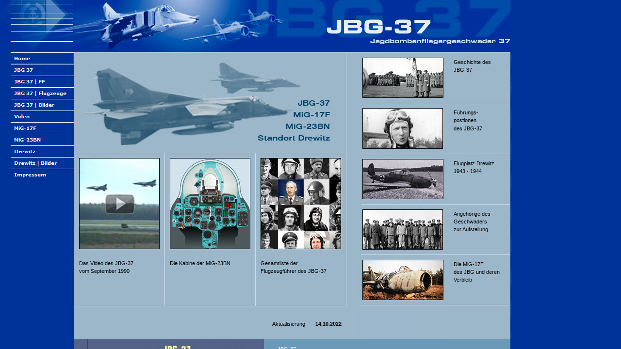

--- FILE ---
content_type: text/html
request_url: http://jbg37.de/
body_size: 653
content:

<!DOCTYPE HTML PUBLIC "-//W3C//DTD HTML 4.01 Frameset//EN" "http://www.w3.org/TR/html4/frameset.dtd">
<HTML>
<HEAD>
<TITLE>JBG 37</TITLE>
<META HTTP-EQUIV="Content-Type" CONTENT="text/html; charset=ISO-8859-1">
<META NAME="Generator" CONTENT="NetObjects Fusion 8 für Windows">
<META NAME="Keywords" CONTENT="JBG-37
JBG37
MiG-23BN
MiG23BN
Drewitz
Jänschwalde Ost
Jagdbombergeschwader 37
Jagdbomberfliegergeschwader 37
LSK/LV
">
<script type="text/javascript" language="javascript" src="lyteboxscripts/lytebox.js"></script>
<link rel="stylesheet" href="lyteboxscripts/lytebox.css" type="text/css" media="screen">

</HEAD>
<FRAMESET BORDER="0" FRAMESPACING="0" FRAMEBORDER="0" ROWS="108,*">
    <FRAME NAME="header" TITLE="header" SRC="./html/header_master02.html" SCROLLING="NO" MARGINWIDTH="0" MARGINHEIGHT="0" FRAMEBORDER="0" NORESIZE="NORESIZE">
    <FRAMESET COLS="152,*,0">
        <FRAME NAME="links" TITLE="links" SRC="./left_index.html" SCROLLING="NO" MARGINWIDTH="0" MARGINHEIGHT="0" FRAMEBORDER="0" NORESIZE="NORESIZE">
        <FRAME NAME="Haupttext" TITLE="Haupttext" SRC="./body_index.html" SCROLLING="AUTO" MARGINWIDTH="0" MARGINHEIGHT="0" FRAMEBORDER="0">
        <FRAME NAME="rechts" TITLE="rechts" SRC="./html/right_master02.html" SCROLLING="NO" MARGINWIDTH="0" MARGINHEIGHT="0" FRAMEBORDER="0" NORESIZE="NORESIZE">
    </FRAMESET>
</FRAMESET>
</HTML>
 

--- FILE ---
content_type: text/html
request_url: http://jbg37.de/html/header_master02.html
body_size: 596
content:

<!DOCTYPE HTML PUBLIC "-//W3C//DTD HTML 4.01 Transitional//EN">
<HTML>
<HEAD>
<TITLE>JBG-37 </TITLE>
<META HTTP-EQUIV="Content-Type" CONTENT="text/html; charset=ISO-8859-1">
<META NAME="Generator" CONTENT="NetObjects Fusion 8 für Windows">
<META NAME="Keywords" CONTENT="JBG-37
JBG37
MiG-23BN
MiG23BN
Drewitz
Jänschwalde Ost
Jagdbombergeschwader 37
Jagdbomberfliegergeschwader 37
LSK/LV
">
<BASE TARGET="_parent">
<SCRIPT TYPE="text/javascript" SRC="../assets/rollover.js">
</SCRIPT>
<LINK REL="STYLESHEET" TYPE="text/css" HREF="../html/fusion.css">
<LINK REL="STYLESHEET" TYPE="text/css" HREF="../html/style.css">
<LINK REL="STYLESHEET" TYPE="text/css" HREF="../html/site.css">
</HEAD>
<BODY STYLE="margin: 0px;">
    <TABLE BORDER="0" CELLSPACING="0" CELLPADDING="0" WIDTH="1052">
        <TR VALIGN="TOP" ALIGN="LEFT">
            <TD HEIGHT="108" WIDTH="1052"><IMG ID="Bild387" HEIGHT="108" WIDTH="1052" SRC="../assets/images/Banner_JBG37.jpg" BORDER="0" ALT=""></TD>
        </TR>
    </TABLE>
</BODY>
</HTML>
 

--- FILE ---
content_type: text/html
request_url: http://jbg37.de/left_index.html
body_size: 971
content:

<!DOCTYPE HTML PUBLIC "-//W3C//DTD HTML 4.01 Transitional//EN">
<HTML>
<HEAD>
<TITLE>JBG 37</TITLE>
<META HTTP-EQUIV="Content-Type" CONTENT="text/html; charset=ISO-8859-1">
<META NAME="Generator" CONTENT="NetObjects Fusion 8 für Windows">
<META NAME="Keywords" CONTENT="JBG-37
JBG37
MiG-23BN
MiG23BN
Drewitz
Jänschwalde Ost
Jagdbombergeschwader 37
Jagdbomberfliegergeschwader 37
LSK/LV
">
<BASE TARGET="_parent">
<SCRIPT TYPE="text/javascript" SRC="./assets/rollover.js">
</SCRIPT>
<SCRIPT TYPE="text/javascript" SRC="./assets/jquery.js">
</SCRIPT>
<SCRIPT TYPE="text/javascript" SRC="./assets/navbars.js">
</SCRIPT>
<LINK REL="STYLESHEET" TYPE="text/css" HREF="./html/fusion.css">
<LINK REL="STYLESHEET" TYPE="text/css" HREF="./html/style.css">
<LINK REL="STYLESHEET" TYPE="text/css" HREF="./html/site.css">
<STYLE TYPE="text/css" TITLE="NOF_STYLE_SHEET">
<!--
body { margin:0px; width: 1052px; }
div#LayoutLYR { float:left; position:absolute; }
div#Navigationsleiste12LYR { position:absolute; top:0px; left:22px; width:130px; height:264px; z-index:1 }
-->
</STYLE>

<SCRIPT TYPE="text/javascript" SRC="./left_index_nof.js">
</SCRIPT>
</HEAD>
<BODY>
    <DIV ID="LayoutLYR">
        <DIV ID="Navigationsleiste12LYR" STYLE="z-index: 1000">
            <UL ID="Navigationsleiste12" STYLE="z-index: 1000; display: none;">
                <LI ID="Navigationsschaltflaeche1"><A HREF="./index.html" TITLE="Home ">Home </A></LI>
                <LI ID="Navigationsschaltflaeche2"><A HREF="./html/jbg-37.html" TITLE="JBG 37">JBG 37</A></LI>
                <LI ID="Navigationsschaltflaeche3"><A HREF="./html/jbg_37_-_ff.html" TITLE="JBG 37 | FF">JBG 37 | FF</A></LI>
                <LI ID="Navigationsschaltflaeche4"><A HREF="./html/jbg_37_-_flugzeuge.html" TITLE="JBG 37 | Flugzeuge">JBG 37 | Flugzeuge</A></LI>
                <LI ID="Navigationsschaltflaeche5"><A HREF="./html/jbg_37_-_bilder.html" TITLE="JBG 37 | Bilder">JBG 37 | Bilder</A></LI>
                <LI ID="Navigationsschaltflaeche6"><A HREF="./html/video.html" TITLE="Video">Video</A></LI>
                <LI ID="Navigationsschaltflaeche7"><A HREF="./html/mig-17f.html" TITLE="MiG-17F">MiG-17F</A></LI>
                <LI ID="Navigationsschaltflaeche8"><A HREF="./html/mig-23bn.html" TITLE="MiG-23BN">MiG-23BN</A></LI>
                <LI ID="Navigationsschaltflaeche9"><A HREF="./html/standort_drewitz_.html" TITLE="Drewitz ">Drewitz </A></LI>
                <LI ID="Navigationsschaltflaeche10"><A HREF="./html/drewitz_-_bilder.html" TITLE="Drewitz | Bilder">Drewitz | Bilder</A></LI>
                <LI ID="Navigationsschaltflaeche11"><A HREF="./html/impressum.html" TITLE="Impressum">Impressum</A></LI>
            </UL>
        </DIV>
    </DIV>
</BODY>
</HTML>
 

--- FILE ---
content_type: text/html
request_url: http://jbg37.de/body_index.html
body_size: 3465
content:

<!DOCTYPE HTML PUBLIC "-//W3C//DTD HTML 4.01 Transitional//EN">
<HTML>
<HEAD>
<TITLE>JBG 37</TITLE>
<META HTTP-EQUIV="Content-Type" CONTENT="text/html; charset=ISO-8859-1">
<META NAME="Generator" CONTENT="NetObjects Fusion 8 für Windows">
<META NAME="Keywords" CONTENT="JBG-37
JBG37
MiG-23BN
MiG23BN
Drewitz
Jänschwalde Ost
Jagdbombergeschwader 37
Jagdbomberfliegergeschwader 37
LSK/LV
">
<script type="text/javascript" language="javascript" src="../lyteboxscripts/lytebox.js"></script>
<link rel="stylesheet" href="../lyteboxscripts/lytebox.css" type="text/css" media="screen">

<BASE TARGET="_parent">
<SCRIPT TYPE="text/javascript" SRC="./assets/rollover.js">
</SCRIPT>
<SCRIPT TYPE="text/javascript" SRC="./assets/jquery.js">
</SCRIPT>
<SCRIPT TYPE="text/javascript" SRC="./assets/navbars.js">
</SCRIPT>
<LINK REL="STYLESHEET" TYPE="text/css" HREF="./html/fusion.css">
<LINK REL="STYLESHEET" TYPE="text/css" HREF="./html/style.css">
<LINK REL="STYLESHEET" TYPE="text/css" HREF="./html/site.css">
<STYLE TYPE="text/css" TITLE="NOF_STYLE_SHEET">
<!--
body { margin:0px; width: 1052px; }
div#LayoutLYR { float:left; position:absolute; }
div#Tabelle8LYR { position:absolute; top:0px; left:585px; width:314px; height:594px; z-index:1 }
div#Tabelle10LYR { position:absolute; top:0px; left:0px; width:588px; height:596px; z-index:2 }
div#LayoutBereich1LYR { position:absolute; top:592px; left:0px; width:900px; height:400px; z-index:3 }
div#Bild454LYR { position:absolute; top:0px; left:0px; width:392px; height:400px; z-index:1 }
div#Text3LYR { position:absolute; top:250px; left:420px; width:144px; height:144px; z-index:2 }
div#Text5LYR { position:absolute; top:250px; left:571px; width:312px; height:144px; z-index:3 }
div#Text6LYR { position:absolute; top:12px; left:420px; width:467px; height:160px; z-index:4 }
-->
</STYLE>

</HEAD>
<BODY STYLE="background-color: rgb(0,51,153); background-image: url('./assets/images/JBG_BG-Master_02.gif');">
    <DIV ID="LayoutLYR">
        <DIV ID="Tabelle8LYR">
            <TABLE ID="Tabelle8" BORDER="0" CELLSPACING="0" CELLPADDING="10" WIDTH="100%" STYLE="background-color: rgb(208,222,233); height: 589px;">
                <TR STYLE="height: 84px;">
                    <TD VALIGN="TOP" WIDTH="167" STYLE="background-color: rgb(155,183,201); border-top: 1px solid rgb(208,222,233);" ID="Zelle220">
                        <P STYLE="margin-bottom: 0px;"><A HREF="./html/geschichte_jbg.html"><IMG ID="Bild424" HEIGHT="81" WIDTH="165" SRC="./assets/images/autogen/PIKTO_Ho_Geschichte-JBG.jpg" VSPACE="0" HSPACE="0" ALIGN="top" BORDER="0" ALT="" STYLE="border: 1px solid rgb(0,0,0);"></A></P>
                    </TD>
                    <TD VALIGN="TOP" WIDTH="107" STYLE="background-color: rgb(155,183,201); border-top: 1px solid rgb(208,222,233);" ID="Zelle221">
                        <P STYLE="padding: 1px; margin-bottom: 0px;"><A HREF="./html/geschichte_jbg.html"><SPAN STYLE="color: rgb(0,0,0);">Geschichte des<br>JBG-37</SPAN></A></P>
                    </TD>
                </TR>
                <TR STYLE="height: 85px; border-top: 1px solid rgb(208,222,233);">
                    <TD VALIGN="TOP" STYLE="background-color: rgb(155,183,201); border-top: 1px solid rgb(208,222,233);" ID="Zelle222">
                        <P STYLE="margin-bottom: 0px;"><A HREF="./html/fuhrungspositionen.html"><IMG ID="Bild455" HEIGHT="82" WIDTH="164" SRC="./assets/images/autogen/PIKTO_F-hrungspos.jpg" VSPACE="0" HSPACE="0" ALIGN="top" BORDER="0" ALT="" STYLE="border: 1px solid rgb(0,0,0);"></A></P>
                    </TD>
                    <TD VALIGN="TOP" STYLE="background-color: rgb(155,183,201); border-top: 1px solid rgb(208,222,233);" ID="Zelle223">
                        <P STYLE="font-size: 8pt; padding: 1px; margin-bottom: 0px;"><SPAN STYLE="color: rgb(51,51,51);"></SPAN><A HREF="./html/fuhrungspositionen.html"><SPAN STYLE="color: rgb(0,0,0);">Führungs-<br>postionen<SPAN STYLE="font-size: 7pt;"> <br></SPAN>des JBG-37</SPAN></A></P>
                    </TD>
                </TR>
                <TR STYLE="height: 84px;">
                    <TD VALIGN="TOP" STYLE="background-color: rgb(155,183,201); border-top: 1px solid rgb(208,222,233);" ID="Zelle227">
                        <P STYLE="margin-bottom: 0px;"><A HREF="./html/drewitz_1939-45.html"><IMG ID="Bild456" HEIGHT="81" WIDTH="165" SRC="./assets/images/autogen/PIKTO_Drewitz45.jpg" VSPACE="0" HSPACE="0" ALIGN="top" BORDER="0" ALT="" STYLE="border: 1px solid rgb(0,0,0);"></A></P>
                    </TD>
                    <TD VALIGN="TOP" STYLE="background-color: rgb(155,183,201); border-top: 1px solid rgb(208,222,233);" ID="Zelle228">
                        <P STYLE="color: rgb(51,51,51); padding: 1px; margin-bottom: 0px;"><SPAN STYLE="color: rgb(51,51,51);"><A HREF="./html/drewitz_1939-45.html"><SPAN STYLE="color: rgb(3,2,2);">Flugplatz Drewitz 1943 - 1944</SPAN></A></SPAN><A HREF="./html/1991_01.html"></P>
                    </TD>
                </TR>
                <TR STYLE="height: 84px;">
                    <TD VALIGN="TOP" STYLE="background-color: rgb(155,183,201); border-top: 1px solid rgb(208,222,233);" ID="Zelle229">
                        <P STYLE="margin-bottom: 0px;"><A HREF="./html/piloten_in_den_80er.html"><IMG ID="Bild451" HEIGHT="81" WIDTH="164" SRC="./assets/images/PIKTO_FF70.jpg" VSPACE="0" HSPACE="0" ALIGN="top" BORDER="0" ALT="" STYLE="border: 1px solid rgb(0,0,0);"></A></P>
                    </TD>
                    <TD VALIGN="TOP" STYLE="background-color: rgb(155,183,201); border-top: 1px solid rgb(208,222,233);" ID="Zelle230">
                        <P STYLE="color: rgb(51,51,51); padding: 1px; margin-bottom: 0px;"><A HREF="./html/piloten_in_den_80er.html"><SPAN STYLE="color: rgb(4,3,3);">Angehörige des <br>Geschwaders <br>zur Aufstellung</SPAN></A></P>
                    </TD>
                </TR>
                <TR STYLE="height: 84px;">
                    <TD VALIGN="TOP" STYLE="background-color: rgb(155,183,201); border-top: 1px solid rgb(208,222,233);" ID="Zelle237">
                        <P STYLE="margin-bottom: 0px;"><A HREF="./html/verbleib_mig-17.html"><IMG ID="Bild457" HEIGHT="81" WIDTH="165" SRC="./assets/images/PIKTO_Verbleib17.JPG" VSPACE="0" HSPACE="0" ALIGN="top" BORDER="0" ALT="" STYLE="border: 1px solid rgb(0,0,0);"></A></P>
                    </TD>
                    <TD VALIGN="TOP" STYLE="background-color: rgb(155,183,201); border-top: 1px solid rgb(208,222,233);" ID="Zelle238">
                        <P STYLE="font-size: 8pt; color: rgb(51,51,51); padding: 1px; margin-bottom: 0px;"><A HREF="./html/verbleib_mig-17.html"><SPAN STYLE="color: rgb(4,3,3);">Die MiG-17F <br>des JBG und deren Verbleib</SPAN></A><br>&nbsp;</P>
                    </TD>
                </TR>
                <TR STYLE="height: 53px;">
                    <TD VALIGN="TOP" STYLE="background-color: rgb(157,183,203); border-top: 1px solid rgb(208,222,233);" ID="Zelle262">
                        <P STYLE="margin-bottom: 0px;"><IMG ID="Bild446" HEIGHT="52" WIDTH="103" SRC="./assets/images/Platz-05.jpg" VSPACE="0" HSPACE="0" ALIGN="top" BORDER="0" ALT="Drewitz 2009" TITLE="Drewitz 2009"></P>
                    </TD>
                    <TD STYLE="background-color: rgb(155,183,201); border-top: 1px solid rgb(208,222,233);" ID="Zelle263">
                        <P STYLE="padding: 1px; margin-bottom: 0px;">&nbsp;</P>
                    </TD>
                </TR>
            </TABLE>
        </DIV>
        <DIV ID="Tabelle10LYR">
            <TABLE ID="Tabelle10" BORDER="0" CELLSPACING="0" CELLPADDING="10" WIDTH="100%" STYLE="height: 596px;">
                <TR STYLE="height: auto;">
                    <TD COLSPAN="3" STYLE="background-color: rgb(155,183,201); border-left: 1px solid rgb(208,222,233); border-top: 1px solid rgb(208,222,233); border-right: 1px solid rgb(208,222,233);" ID="Zelle239">
                        <P STYLE="margin-bottom: 0px;"><IMG ID="Bild432" HEIGHT="186" WIDTH="538" SRC="./assets/images/autogen/JBG37_Home.jpg" VSPACE="0" HSPACE="0" ALIGN="top" BORDER="0" ALT=""></P>
                    </TD>
                    <TD WIDTH="10" STYLE="background-color: rgb(155,183,201); border-top: 1px solid rgb(208,222,233);" ID="Zelle258">
                        <P STYLE="margin-bottom: 0px;">&nbsp;</P>
                    </TD>
                </TR>
                <TR STYLE="height: auto;">
                    <TD VALIGN="TOP" WIDTH="166" STYLE="background-color: rgb(155,183,201); border-left: 1px solid rgb(208,222,233); border-top: 1px solid rgb(208,222,233);" ID="Zelle245">
                        <P STYLE="margin-bottom: 0px;"><A HREF="./html/video.html"><IMG ID="Bild444" HEIGHT="186" WIDTH="164" SRC="./assets/images/autogen/PIKTO_Video.jpg" VSPACE="0" HSPACE="0" ALIGN="top" BORDER="0" ALT="" STYLE="border: 1px solid rgb(0,0,0);"></A></P>
                    </TD>
                    <TD VALIGN="TOP" WIDTH="166" STYLE="background-color: rgb(155,183,201); border-left: 1px solid rgb(208,222,233); border-top: 1px solid rgb(208,222,233); border-right: 1px solid rgb(208,222,233);" ID="Zelle246">
                        <P STYLE="margin-bottom: 0px;"><A HREF="./html/kabine.html"><IMG ID="Bild448" HEIGHT="186" WIDTH="164" SRC="./assets/images/autogen/PIKTO_Kabine_1.jpg" VSPACE="0" HSPACE="0" ALIGN="top" BORDER="0" ALT="" STYLE="border: 1px solid rgb(0,0,0);"></A></P>
                    </TD>
                    <TD VALIGN="TOP" WIDTH="166" STYLE="background-color: rgb(155,183,201); border-top: 1px solid rgb(208,222,233); border-right: 1px solid rgb(208,222,233);" ID="Zelle247">
                        <P STYLE="margin-bottom: 0px;"><A HREF="./html/ff_-_gesamtliste.html"><IMG ID="Bild450" HEIGHT="186" WIDTH="164" SRC="./assets/images/PIKTO_Flugzeugfuhrer.jpg" VSPACE="0" HSPACE="0" ALIGN="top" BORDER="0" ALT="" STYLE="border: 1px solid rgb(0,0,0);"></A></P>
                    </TD>
                    <TD STYLE="background-color: rgb(155,183,201);" ID="Zelle259">
                        <P STYLE="margin-bottom: 0px;">&nbsp;</P>
                    </TD>
                </TR>
                <TR VALIGN="TOP" STYLE="height: 88px;">
                    <TD STYLE="background-color: rgb(155,183,201); border-left: 1px solid rgb(208,222,233); border-bottom: 1px solid rgb(208,222,233);" ID="Zelle255">
                        <TABLE WIDTH="162" BORDER="0" CELLSPACING="0" CELLPADDING="0" ALIGN="LEFT">
                            <TR>
                                <TD>
                                    <TABLE ID="Tabelle11" BORDER="0" CELLSPACING="0" CELLPADDING="0" WIDTH="100%" STYLE="height: 81px;">
                                        <TR VALIGN="TOP" STYLE="height: 81px;">
                                            <TD WIDTH="162" ID="Zelle253">
                                                <P STYLE="margin-bottom: 0px;"><SPAN STYLE="color: rgb(128,128,128);"><A HREF="./html/video.html"><SPAN STYLE="color: rgb(3,2,2);">Das Video des JBG-37 <br>vom September 1990</SPAN></A></SPAN></P>
                                            </TD>
                                        </TR>
                                    </TABLE>
                                </TD>
                            </TR>
                        </TABLE>
                    </TD>
                    <TD STYLE="background-color: rgb(155,183,201); border-left: 1px solid rgb(208,222,233); border-right: 1px solid rgb(208,222,233); border-bottom: 1px solid rgb(208,222,233);" ID="Zelle256">
                        <TABLE WIDTH="166" BORDER="0" CELLSPACING="0" CELLPADDING="0" ALIGN="LEFT">
                            <TR>
                                <TD>
                                    <TABLE ID="Tabelle16" BORDER="0" CELLSPACING="0" CELLPADDING="0" WIDTH="100%" STYLE="height: 81px;">
                                        <TR VALIGN="TOP" STYLE="height: 81px;">
                                            <TD WIDTH="166" ID="Zelle275">
                                                <P STYLE="margin-bottom: 0px;"><SPAN STYLE="color: rgb(51,51,51);"><A HREF="./html/kabine.html"><SPAN STYLE="color: rgb(0,0,0);">Die Kabine der MiG-23BN</SPAN></A></SPAN></P>
                                            </TD>
                                        </TR>
                                    </TABLE>
                                </TD>
                            </TR>
                        </TABLE>
                    </TD>
                    <TD STYLE="background-color: rgb(155,183,201); border-right: 1px solid rgb(208,222,233); border-bottom: 1px solid rgb(208,222,233);" ID="Zelle257">
                        <TABLE WIDTH="166" BORDER="0" CELLSPACING="0" CELLPADDING="0" ALIGN="LEFT">
                            <TR>
                                <TD>
                                    <TABLE ID="Tabelle13" BORDER="0" CELLSPACING="0" CELLPADDING="0" WIDTH="100%" STYLE="height: 81px;">
                                        <TR VALIGN="TOP" STYLE="height: 81px;">
                                            <TD WIDTH="166" ID="Zelle270">
                                                <P STYLE="margin-bottom: 0px;"><SPAN STYLE="color: rgb(128,128,128);"><SPAN STYLE="color: rgb(0,0,0);"><A HREF="./html/ff_-_gesamtliste.html"><SPAN STYLE="color: rgb(4,3,3);">Gesamtliste der<br>Flugzeugführer des JBG-37</SPAN></A></SPAN></SPAN></P>
                                            </TD>
                                        </TR>
                                    </TABLE>
                                </TD>
                            </TR>
                        </TABLE>
                    </TD>
                    <TD STYLE="background-color: rgb(155,183,201);" ID="Zelle261">
                        <P STYLE="margin-bottom: 0px;"><IMG ID="Bild441" HEIGHT="87" WIDTH="10" SRC="./assets/images/Platz-04.jpg" VSPACE="0" HSPACE="0" ALIGN="top" BORDER="0" ALT="Drewitz 2009" TITLE="Drewitz 2009"></P>
                    </TD>
                </TR>
                <TR STYLE="height: 52px;">
                    <TD STYLE="background-color: rgb(155,183,201);" ID="Zelle264">
                        <P STYLE="margin-bottom: 0px;">&nbsp;</P>
                    </TD>
                    <TD COLSPAN="2" STYLE="background-color: rgb(155,183,201);" ID="Zelle265">
                        <P STYLE="text-align: right; margin-bottom: 0px;"><SPAN STYLE="color: rgb(0,0,0);">Aktualisierung: <A HREF="./html/index_.html"><B><SPAN STYLE="font-weight: bold;"> <SPAN STYLE="color: rgb(8,7,7);">&nbsp;&nbsp;&nbsp;&nbsp; 14</SPAN><SPAN STYLE="color: rgb(3,2,2);">.10.2022</SPAN></SPAN></B></A></SPAN></P>
                    </TD>
                    <TD STYLE="background-color: rgb(155,183,201);" ID="Zelle267">
                        <P STYLE="margin-bottom: 0px;"><IMG ID="Bild447" HEIGHT="52" WIDTH="10" SRC="./assets/images/Platz-05.jpg" VSPACE="0" HSPACE="0" ALIGN="top" BORDER="0" ALT="Drewitz 2009" TITLE="Drewitz 2009"></P>
                    </TD>
                </TR>
            </TABLE>
        </DIV>
        <DIV ID="LayoutBereich1LYR" STYLE="background-color: rgb(107,153,184);">
            <DIV ID="Bild454LYR"><IMG ID="Bild454" HEIGHT="400" WIDTH="392" SRC="./assets/images/autogen/Ank-ndigung-Chronik-01.jpg" BORDER="0" ALT=""></DIV>
            <DIV ID="Text3LYR" CLASS="TextObject">
                <P STYLE="margin-bottom: 0px;">Titel:<br><br><br><br>Verlag<br><br>ISBN: <br>Preis Deutschland: <br>&nbsp;</P>
            </DIV>
            <DIV ID="Text5LYR" CLASS="TextObject">
                <P STYLE="margin-bottom: 0px;">JBG-37 <br>Chronik eines Jagdbombengeschwaders <br>1971-1990<br><br>VERLAG Reinhard Semmler GmbH - Cottbus<br><br>978-3-935826-01-3<br>35,00 EUR<br>&nbsp;</P>
            </DIV>
            <DIV ID="Text6LYR" CLASS="TextObject">
                <P STYLE="margin-bottom: 0px;">JBG-37 <br>Die Chronik des JBG-37 mit FTB und NFB ist ein kurzer militärhistorischer Abiss der 20-jährigen Geschichte des ersten Jagdbombenfliegergeschwaders der NVA. Den Rahmen bilden die komprimierten Auszüge aus den Geschwaderchroniken. In den einzelnen Jahren sind Episoden von Kameraden eingefügt, die den Arbeitsalltag schildern, viele Fotos lockern das Buch auf. Das Buch soll ein Dankeschön und eine Erinnerung für viele sein, die als junge Menschen in dem Geschwader gedient haben, oft unter nicht einfachen Bedingungen, fern von der Familie<br>&nbsp;</P>
            </DIV>
        </DIV>
    </DIV>
</BODY>
</HTML>
<a href="http://www.kostenlose-counter.com/" target="_blank"><img src="http://www.kostenlose-counter.com/counter.php?id=52511" alt="gratis kostenlos Counter" border="0"></a>
 

--- FILE ---
content_type: text/html
request_url: http://jbg37.de/html/right_master02.html
body_size: 459
content:

<!DOCTYPE HTML PUBLIC "-//W3C//DTD HTML 4.01 Transitional//EN">
<HTML>
<HEAD>
<TITLE>JBG-37 </TITLE>
<META HTTP-EQUIV="Content-Type" CONTENT="text/html; charset=ISO-8859-1">
<META NAME="Generator" CONTENT="NetObjects Fusion 8 für Windows">
<META NAME="Keywords" CONTENT="JBG-37
JBG37
MiG-23BN
MiG23BN
Drewitz
Jänschwalde Ost
Jagdbombergeschwader 37
Jagdbomberfliegergeschwader 37
LSK/LV
">
<BASE TARGET="_parent">
<SCRIPT TYPE="text/javascript" SRC="../assets/rollover.js">
</SCRIPT>
<LINK REL="STYLESHEET" TYPE="text/css" HREF="../html/fusion.css">
<LINK REL="STYLESHEET" TYPE="text/css" HREF="../html/style.css">
<LINK REL="STYLESHEET" TYPE="text/css" HREF="../html/site.css">
</HEAD>
<BODY STYLE="margin: 0px;">
</BODY>
</HTML>
 

--- FILE ---
content_type: text/css
request_url: http://jbg37.de/html/style.css
body_size: 9884
content:
/* CSS-Definitionsdatei, die SiteStyle -Stylesheets enthält */
BODY { font-family: Verdana,                                                          Tahoma,                                                          Arial,                                                          Helvetica,                                                          Sans-serif,                                                          sans-serif; font-size: 8pt; color: rgb(255,255,255); font-weight: normal; font-style: normal; background-color: rgb(0,51,153); background-image: none}
 A:active { font-family: Verdana,                                                                                           Tahoma,                                                                                           Arial,                                                                                           Helvetica,                                                                                           Sans-serif,                                                                                           sans-serif; font-size: 8pt; color: rgb(128,0,0)}
 A:link { font-family: Verdana,                                                                                           Tahoma,                                                                                           Arial,                                                                                           Helvetica,                                                                                           Sans-serif,                                                                                           sans-serif; font-size: 8pt; color: rgb(255,255,255); text-decoration: none }
 UL { font-size: 8pt; list-style-type: square;
	color : rgb(51,51,51)}
 A:visited { font-family: Verdana,                                                                     Tahoma,                                                                     Arial,                                                                     Helvetica,                                                                     Sans-serif,                                                                     sans-serif; font-size: 8pt; color: rgb(0,0,0); text-decoration: none }
 .TextObject{ font-size: 8pt; font-weight: normal; font-style: normal;
	font-family : Verdana,                                                          Tahoma,                                                          Arial,                                                          Helvetica,                                                          Sans-serif,                                                          sans-serif}
 P { font-family: Verdana,                                                                                           Tahoma,                                                                                           Arial,                                                                                           Helvetica,                                                                                           Sans-serif,                                                                                           sans-serif; font-size: 8pt; color: rgb(255,255,255); line-height: 12pt; font-weight: normal; font-style: normal; clear: both; text-jbg: Ohne}
 .TextNavBar{ font-family: Verdana,                                                             Tahoma,                                                             Arial,                                                             Helvetica,                                                             Sans-serif,                                                             sans-serif; font-size: x-small; color: rgb(255,255,255); font-weight: normal; font-style: normal}
 .nof_PhoenixUJstyleBanners1-Banner1{
font-family:Verdana; font-size:18; font-weight:700; font-style:normal; color:#ffffff 
}

.nof_PhoenixUJstyleNavbar2-Regular{
font-family:Verdana; font-size:8; font-weight:700; font-style:normal; color:rgb(250,250,250) 
}

.nof_PhoenixUJstyleNavbar4-Rollover{
font-family:Verdana; font-size:8; font-weight:700; font-style:normal; color:#ffcc33 
}

.nof_PhoenixUJstyleNavbar6-Highlighted{
font-family:Verdana; font-size:8; font-weight:700; font-style:normal; color:#ffffff 
}

.nof_PhoenixUJstyleNavbar8-HighlightedRollover{
font-family:Verdana; font-size:8; font-weight:700; font-style:normal; color:#ffcc33 
}

.nof_PhoenixUJstyleNavbar3-Regular{
font-family:Verdana; font-size:8; font-weight:400; font-style:normal; color:#ffffff 
}

.nof_PhoenixUJstyleNavbar5-Rollover{
font-family:Verdana; font-size:8; font-weight:400; font-style:normal; color:rgb(255,204,0) 
}

.nof_PhoenixUJstyleNavbar7-Highlighted{
font-family:Verdana; font-size:8pt; font-weight:normal; font-style:normal; color:rgb(255,204,0) 
}

.nof_PhoenixUJstyleNavbar9-HighlightedRollover{
font-family:Verdana; font-size:8; font-weight:400; font-style:normal; color:#ffcc00 
}


.nof_PhoenixUJstyleTableStyles16-row3cell1{
	color: rgb(115,97,108);
 	background-color: rgb(0,51,153)
}

.nof_PhoenixUJstyleTableStyles16-row3cell2{
	color: rgb(115,97,108);
 	background-color: rgb(0,51,153)
}

.nof_PhoenixUJstyleTableStyles16-row2cell1{
	color: rgb(115,97,108);
 	background-color: rgb(0,51,153)
}

.nof_PhoenixUJstyleTableStyles16-row3cell3{
	color: rgb(115,97,108);
 	background-color: rgb(0,51,153)
}

.nof_PhoenixUJstyleTableStyles16-row2cell2{
	color: rgb(115,97,108);
 	background-color: rgb(0,51,153)
}

.nof_PhoenixUJstyleTableStyles16-row1cell1{
	color: rgb(115,97,108);
 	background-color: rgb(0,51,153)
}

.nof_PhoenixUJstyleTableStyles16-row2cell3{
	color: rgb(115,97,108);
 	background-color: rgb(0,51,153)
}

.nof_PhoenixUJstyleTableStyles16-row1cell2{
	color: rgb(115,97,108);
 	background-color: rgb(0,51,153)
}

.nof_PhoenixUJstyleTableStyles16-row1cell3{
	color: rgb(115,97,108);
 	background-color: rgb(0,51,153)
}

H4 {
	color: rgb(255,255,255)
}

H5 {
	color: rgb(255,255,255)
}.nof_PhoenixUJstyleTableStyles19-row1cell1{

	color : rgb(115,97,108);
	background-color : rgb(0,51,153)
}

.nof_PhoenixUJstyleTableStyles19-row1cell2{

	color : rgb(115,97,108);
	background-color : rgb(0,51,153)
}

.nof_PhoenixUJstyleTableStyles19-row1cell3{

	color : rgb(115,97,108);
	background-color : rgb(0,51,153)
}

.nof_PhoenixUJstyleTableStyles19-row2cell1{

	color : rgb(115,97,108);
	background-color : rgb(0,51,153)
}

.nof_PhoenixUJstyleTableStyles19-row2cell2{

	color : rgb(115,97,108);
	background-color : rgb(0,51,153)
}

.nof_PhoenixUJstyleTableStyles19-row2cell3{

	color : rgb(115,97,108);
	background-color : rgb(0,51,153)
}

.nof_PhoenixUJstyleTableStyles19-row3cell1{

	color : rgb(115,97,108);
	background-color : rgb(0,51,153)
}

.nof_PhoenixUJstyleTableStyles19-row3cell2{

	color : rgb(115,97,108);
	background-color : rgb(0,51,153)
}

.nof_PhoenixUJstyleTableStyles19-row3cell3{

	color : rgb(115,97,108);
	background-color : rgb(0,51,153)
}


A {
	font-size: 8pt;
	font-family : Verdana,                                                            Tahoma,                                                            Arial,                                                            Helvetica,                                                            Sans-serif,                                                            sans-serif;
	color : rgb(0,0,0)
}.nof_PhoenixUJstyleNavbar21-Regular{
font-family:Verdana; font-size:10px; font-weight:normal; font-style:normal; color:#ffffff 
}

.nof_PhoenixUJstyleNavbar21-Rollover{
font-family:Verdana; font-size:10px; font-weight:400; font-style:normal; color:#ffcc00 
}

.nof_PhoenixUJstyleNavbar21-Highlighted{
font-family:Verdana; font-size:10px; font-weight:400; font-style:normal; color:#ffcc00 
}

.nof_PhoenixUJstyleNavbar21-HighlightedRollover{
font-family:Verdana; font-size:10px; font-weight:400; font-style:normal; color:#ffcc00 
}
.nof_PhoenixUJstyleNavbar27-Regular{
font-family:Verdana; font-size:10px; font-weight:bold; font-style:normal; color:rgb(250,250,250) 
}

.nof_PhoenixUJstyleNavbar27-Rollover{
font-family:Verdana; font-size:10px; font-weight:bold; color:rgb(255,204,0) 
}

.nof_PhoenixUJstyleNavbar27-Highlighted{
font-family:Verdana; font-size:10px; font-weight:bold; font-style:normal; color:rgb(255,204,0) 
}

.nof_PhoenixUJstyleNavbar27-HighlightedRollover{
font-family:Verdana; font-size:10px; font-weight:bold; font-style:normal; color:rgb(255,204,0) 
}
.nof_PhoenixUJstyleNavbar29-Regular{
font-family:Verdana; font-size:10px; font-weight:bold; font-style:normal; color:#fafafa 
}

.nof_PhoenixUJstyleNavbar29-Rollover{
font-family:Verdana; font-size:10px; font-weight:bold; font-style:normal; color:#ffcc00 
}

.nof_PhoenixUJstyleNavbar29-Highlighted{
font-family:Verdana; font-size:10px; font-weight:bold; font-style:normal; color:rgb(254,249,245) 
}

.nof_PhoenixUJstyleNavbar29-HighlightedRollover{
font-family:Verdana; font-size:10px; font-weight:bold; font-style:normal; color:rgb(254,249,245) 
}
.nof_PhoenixUJstyleNavbar33-Regular{
font-family:Verdana; font-size:10px; font-weight:400; font-style:normal; color:#fafafa 
}

.nof_PhoenixUJstyleNavbar33-Rollover{
font-family:Verdana; font-size:10px; font-weight:400; font-style:normal; color:#ffcc00 
}

.nof_PhoenixUJstyleNavbar33-Highlighted{
font-family:Verdana; font-size:10px; font-weight:400; font-style:normal; color:#ffcc00 
}

.nof_PhoenixUJstyleNavbar33-HighlightedRollover{
font-family:Verdana; font-size:10px; font-weight:400; font-style:normal; color:#ffcc00 
}
A:hover { font-family: Verdana,                     Tahoma,                     Arial,                     Helvetica,                     Sans-serif,                     sans-serif; font-size: 8pt; color: rgb(0,0,0);
	font-weight : normal;
	font-style : normal;
	text-decoration : underline}
 








--- FILE ---
content_type: text/css
request_url: http://jbg37.de/html/site.css
body_size: 614
content:
/* CSS-Definitionsdatei, die Site-übergreifende Stylesheets enthält */

.linkover-2{
	font-family: Verdana,  Tahoma,  Arial,  Helvetica,  Sans-serif,  sans-serif;
 	font-size: 8pt;
 	color: rgb(0,0,0);
 	font-weight: bold;
 	text-decoration: none 
}

.NOF_TS_Phoenix__-__UJ-styleTable__Style__10{
	color: rgb(115,97,108);
 	background-color: rgb(0,51,153)
}

.TextNavBar{
	line-height: 10pt
}

.NOF_TS_Phoenix__-__UJ_2-styleTable__Style__36{
	color: rgb(0,0,0);
 	background-color: rgb(183,213,234)
}

.Linkhover3{
	color: rgb(0,0,0);
 	font-weight: bold;
 	text-decoration: underline
}

--- FILE ---
content_type: text/css
request_url: http://jbg37.de/html/style.css
body_size: 9884
content:
/* CSS-Definitionsdatei, die SiteStyle -Stylesheets enthält */
BODY { font-family: Verdana,                                                          Tahoma,                                                          Arial,                                                          Helvetica,                                                          Sans-serif,                                                          sans-serif; font-size: 8pt; color: rgb(255,255,255); font-weight: normal; font-style: normal; background-color: rgb(0,51,153); background-image: none}
 A:active { font-family: Verdana,                                                                                           Tahoma,                                                                                           Arial,                                                                                           Helvetica,                                                                                           Sans-serif,                                                                                           sans-serif; font-size: 8pt; color: rgb(128,0,0)}
 A:link { font-family: Verdana,                                                                                           Tahoma,                                                                                           Arial,                                                                                           Helvetica,                                                                                           Sans-serif,                                                                                           sans-serif; font-size: 8pt; color: rgb(255,255,255); text-decoration: none }
 UL { font-size: 8pt; list-style-type: square;
	color : rgb(51,51,51)}
 A:visited { font-family: Verdana,                                                                     Tahoma,                                                                     Arial,                                                                     Helvetica,                                                                     Sans-serif,                                                                     sans-serif; font-size: 8pt; color: rgb(0,0,0); text-decoration: none }
 .TextObject{ font-size: 8pt; font-weight: normal; font-style: normal;
	font-family : Verdana,                                                          Tahoma,                                                          Arial,                                                          Helvetica,                                                          Sans-serif,                                                          sans-serif}
 P { font-family: Verdana,                                                                                           Tahoma,                                                                                           Arial,                                                                                           Helvetica,                                                                                           Sans-serif,                                                                                           sans-serif; font-size: 8pt; color: rgb(255,255,255); line-height: 12pt; font-weight: normal; font-style: normal; clear: both; text-jbg: Ohne}
 .TextNavBar{ font-family: Verdana,                                                             Tahoma,                                                             Arial,                                                             Helvetica,                                                             Sans-serif,                                                             sans-serif; font-size: x-small; color: rgb(255,255,255); font-weight: normal; font-style: normal}
 .nof_PhoenixUJstyleBanners1-Banner1{
font-family:Verdana; font-size:18; font-weight:700; font-style:normal; color:#ffffff 
}

.nof_PhoenixUJstyleNavbar2-Regular{
font-family:Verdana; font-size:8; font-weight:700; font-style:normal; color:rgb(250,250,250) 
}

.nof_PhoenixUJstyleNavbar4-Rollover{
font-family:Verdana; font-size:8; font-weight:700; font-style:normal; color:#ffcc33 
}

.nof_PhoenixUJstyleNavbar6-Highlighted{
font-family:Verdana; font-size:8; font-weight:700; font-style:normal; color:#ffffff 
}

.nof_PhoenixUJstyleNavbar8-HighlightedRollover{
font-family:Verdana; font-size:8; font-weight:700; font-style:normal; color:#ffcc33 
}

.nof_PhoenixUJstyleNavbar3-Regular{
font-family:Verdana; font-size:8; font-weight:400; font-style:normal; color:#ffffff 
}

.nof_PhoenixUJstyleNavbar5-Rollover{
font-family:Verdana; font-size:8; font-weight:400; font-style:normal; color:rgb(255,204,0) 
}

.nof_PhoenixUJstyleNavbar7-Highlighted{
font-family:Verdana; font-size:8pt; font-weight:normal; font-style:normal; color:rgb(255,204,0) 
}

.nof_PhoenixUJstyleNavbar9-HighlightedRollover{
font-family:Verdana; font-size:8; font-weight:400; font-style:normal; color:#ffcc00 
}


.nof_PhoenixUJstyleTableStyles16-row3cell1{
	color: rgb(115,97,108);
 	background-color: rgb(0,51,153)
}

.nof_PhoenixUJstyleTableStyles16-row3cell2{
	color: rgb(115,97,108);
 	background-color: rgb(0,51,153)
}

.nof_PhoenixUJstyleTableStyles16-row2cell1{
	color: rgb(115,97,108);
 	background-color: rgb(0,51,153)
}

.nof_PhoenixUJstyleTableStyles16-row3cell3{
	color: rgb(115,97,108);
 	background-color: rgb(0,51,153)
}

.nof_PhoenixUJstyleTableStyles16-row2cell2{
	color: rgb(115,97,108);
 	background-color: rgb(0,51,153)
}

.nof_PhoenixUJstyleTableStyles16-row1cell1{
	color: rgb(115,97,108);
 	background-color: rgb(0,51,153)
}

.nof_PhoenixUJstyleTableStyles16-row2cell3{
	color: rgb(115,97,108);
 	background-color: rgb(0,51,153)
}

.nof_PhoenixUJstyleTableStyles16-row1cell2{
	color: rgb(115,97,108);
 	background-color: rgb(0,51,153)
}

.nof_PhoenixUJstyleTableStyles16-row1cell3{
	color: rgb(115,97,108);
 	background-color: rgb(0,51,153)
}

H4 {
	color: rgb(255,255,255)
}

H5 {
	color: rgb(255,255,255)
}.nof_PhoenixUJstyleTableStyles19-row1cell1{

	color : rgb(115,97,108);
	background-color : rgb(0,51,153)
}

.nof_PhoenixUJstyleTableStyles19-row1cell2{

	color : rgb(115,97,108);
	background-color : rgb(0,51,153)
}

.nof_PhoenixUJstyleTableStyles19-row1cell3{

	color : rgb(115,97,108);
	background-color : rgb(0,51,153)
}

.nof_PhoenixUJstyleTableStyles19-row2cell1{

	color : rgb(115,97,108);
	background-color : rgb(0,51,153)
}

.nof_PhoenixUJstyleTableStyles19-row2cell2{

	color : rgb(115,97,108);
	background-color : rgb(0,51,153)
}

.nof_PhoenixUJstyleTableStyles19-row2cell3{

	color : rgb(115,97,108);
	background-color : rgb(0,51,153)
}

.nof_PhoenixUJstyleTableStyles19-row3cell1{

	color : rgb(115,97,108);
	background-color : rgb(0,51,153)
}

.nof_PhoenixUJstyleTableStyles19-row3cell2{

	color : rgb(115,97,108);
	background-color : rgb(0,51,153)
}

.nof_PhoenixUJstyleTableStyles19-row3cell3{

	color : rgb(115,97,108);
	background-color : rgb(0,51,153)
}


A {
	font-size: 8pt;
	font-family : Verdana,                                                            Tahoma,                                                            Arial,                                                            Helvetica,                                                            Sans-serif,                                                            sans-serif;
	color : rgb(0,0,0)
}.nof_PhoenixUJstyleNavbar21-Regular{
font-family:Verdana; font-size:10px; font-weight:normal; font-style:normal; color:#ffffff 
}

.nof_PhoenixUJstyleNavbar21-Rollover{
font-family:Verdana; font-size:10px; font-weight:400; font-style:normal; color:#ffcc00 
}

.nof_PhoenixUJstyleNavbar21-Highlighted{
font-family:Verdana; font-size:10px; font-weight:400; font-style:normal; color:#ffcc00 
}

.nof_PhoenixUJstyleNavbar21-HighlightedRollover{
font-family:Verdana; font-size:10px; font-weight:400; font-style:normal; color:#ffcc00 
}
.nof_PhoenixUJstyleNavbar27-Regular{
font-family:Verdana; font-size:10px; font-weight:bold; font-style:normal; color:rgb(250,250,250) 
}

.nof_PhoenixUJstyleNavbar27-Rollover{
font-family:Verdana; font-size:10px; font-weight:bold; color:rgb(255,204,0) 
}

.nof_PhoenixUJstyleNavbar27-Highlighted{
font-family:Verdana; font-size:10px; font-weight:bold; font-style:normal; color:rgb(255,204,0) 
}

.nof_PhoenixUJstyleNavbar27-HighlightedRollover{
font-family:Verdana; font-size:10px; font-weight:bold; font-style:normal; color:rgb(255,204,0) 
}
.nof_PhoenixUJstyleNavbar29-Regular{
font-family:Verdana; font-size:10px; font-weight:bold; font-style:normal; color:#fafafa 
}

.nof_PhoenixUJstyleNavbar29-Rollover{
font-family:Verdana; font-size:10px; font-weight:bold; font-style:normal; color:#ffcc00 
}

.nof_PhoenixUJstyleNavbar29-Highlighted{
font-family:Verdana; font-size:10px; font-weight:bold; font-style:normal; color:rgb(254,249,245) 
}

.nof_PhoenixUJstyleNavbar29-HighlightedRollover{
font-family:Verdana; font-size:10px; font-weight:bold; font-style:normal; color:rgb(254,249,245) 
}
.nof_PhoenixUJstyleNavbar33-Regular{
font-family:Verdana; font-size:10px; font-weight:400; font-style:normal; color:#fafafa 
}

.nof_PhoenixUJstyleNavbar33-Rollover{
font-family:Verdana; font-size:10px; font-weight:400; font-style:normal; color:#ffcc00 
}

.nof_PhoenixUJstyleNavbar33-Highlighted{
font-family:Verdana; font-size:10px; font-weight:400; font-style:normal; color:#ffcc00 
}

.nof_PhoenixUJstyleNavbar33-HighlightedRollover{
font-family:Verdana; font-size:10px; font-weight:400; font-style:normal; color:#ffcc00 
}
A:hover { font-family: Verdana,                     Tahoma,                     Arial,                     Helvetica,                     Sans-serif,                     sans-serif; font-size: 8pt; color: rgb(0,0,0);
	font-weight : normal;
	font-style : normal;
	text-decoration : underline}
 








--- FILE ---
content_type: text/css
request_url: http://jbg37.de/html/site.css
body_size: 614
content:
/* CSS-Definitionsdatei, die Site-übergreifende Stylesheets enthält */

.linkover-2{
	font-family: Verdana,  Tahoma,  Arial,  Helvetica,  Sans-serif,  sans-serif;
 	font-size: 8pt;
 	color: rgb(0,0,0);
 	font-weight: bold;
 	text-decoration: none 
}

.NOF_TS_Phoenix__-__UJ-styleTable__Style__10{
	color: rgb(115,97,108);
 	background-color: rgb(0,51,153)
}

.TextNavBar{
	line-height: 10pt
}

.NOF_TS_Phoenix__-__UJ_2-styleTable__Style__36{
	color: rgb(0,0,0);
 	background-color: rgb(183,213,234)
}

.Linkhover3{
	color: rgb(0,0,0);
 	font-weight: bold;
 	text-decoration: underline
}

--- FILE ---
content_type: text/css
request_url: http://jbg37.de/html/style.css
body_size: 9884
content:
/* CSS-Definitionsdatei, die SiteStyle -Stylesheets enthält */
BODY { font-family: Verdana,                                                          Tahoma,                                                          Arial,                                                          Helvetica,                                                          Sans-serif,                                                          sans-serif; font-size: 8pt; color: rgb(255,255,255); font-weight: normal; font-style: normal; background-color: rgb(0,51,153); background-image: none}
 A:active { font-family: Verdana,                                                                                           Tahoma,                                                                                           Arial,                                                                                           Helvetica,                                                                                           Sans-serif,                                                                                           sans-serif; font-size: 8pt; color: rgb(128,0,0)}
 A:link { font-family: Verdana,                                                                                           Tahoma,                                                                                           Arial,                                                                                           Helvetica,                                                                                           Sans-serif,                                                                                           sans-serif; font-size: 8pt; color: rgb(255,255,255); text-decoration: none }
 UL { font-size: 8pt; list-style-type: square;
	color : rgb(51,51,51)}
 A:visited { font-family: Verdana,                                                                     Tahoma,                                                                     Arial,                                                                     Helvetica,                                                                     Sans-serif,                                                                     sans-serif; font-size: 8pt; color: rgb(0,0,0); text-decoration: none }
 .TextObject{ font-size: 8pt; font-weight: normal; font-style: normal;
	font-family : Verdana,                                                          Tahoma,                                                          Arial,                                                          Helvetica,                                                          Sans-serif,                                                          sans-serif}
 P { font-family: Verdana,                                                                                           Tahoma,                                                                                           Arial,                                                                                           Helvetica,                                                                                           Sans-serif,                                                                                           sans-serif; font-size: 8pt; color: rgb(255,255,255); line-height: 12pt; font-weight: normal; font-style: normal; clear: both; text-jbg: Ohne}
 .TextNavBar{ font-family: Verdana,                                                             Tahoma,                                                             Arial,                                                             Helvetica,                                                             Sans-serif,                                                             sans-serif; font-size: x-small; color: rgb(255,255,255); font-weight: normal; font-style: normal}
 .nof_PhoenixUJstyleBanners1-Banner1{
font-family:Verdana; font-size:18; font-weight:700; font-style:normal; color:#ffffff 
}

.nof_PhoenixUJstyleNavbar2-Regular{
font-family:Verdana; font-size:8; font-weight:700; font-style:normal; color:rgb(250,250,250) 
}

.nof_PhoenixUJstyleNavbar4-Rollover{
font-family:Verdana; font-size:8; font-weight:700; font-style:normal; color:#ffcc33 
}

.nof_PhoenixUJstyleNavbar6-Highlighted{
font-family:Verdana; font-size:8; font-weight:700; font-style:normal; color:#ffffff 
}

.nof_PhoenixUJstyleNavbar8-HighlightedRollover{
font-family:Verdana; font-size:8; font-weight:700; font-style:normal; color:#ffcc33 
}

.nof_PhoenixUJstyleNavbar3-Regular{
font-family:Verdana; font-size:8; font-weight:400; font-style:normal; color:#ffffff 
}

.nof_PhoenixUJstyleNavbar5-Rollover{
font-family:Verdana; font-size:8; font-weight:400; font-style:normal; color:rgb(255,204,0) 
}

.nof_PhoenixUJstyleNavbar7-Highlighted{
font-family:Verdana; font-size:8pt; font-weight:normal; font-style:normal; color:rgb(255,204,0) 
}

.nof_PhoenixUJstyleNavbar9-HighlightedRollover{
font-family:Verdana; font-size:8; font-weight:400; font-style:normal; color:#ffcc00 
}


.nof_PhoenixUJstyleTableStyles16-row3cell1{
	color: rgb(115,97,108);
 	background-color: rgb(0,51,153)
}

.nof_PhoenixUJstyleTableStyles16-row3cell2{
	color: rgb(115,97,108);
 	background-color: rgb(0,51,153)
}

.nof_PhoenixUJstyleTableStyles16-row2cell1{
	color: rgb(115,97,108);
 	background-color: rgb(0,51,153)
}

.nof_PhoenixUJstyleTableStyles16-row3cell3{
	color: rgb(115,97,108);
 	background-color: rgb(0,51,153)
}

.nof_PhoenixUJstyleTableStyles16-row2cell2{
	color: rgb(115,97,108);
 	background-color: rgb(0,51,153)
}

.nof_PhoenixUJstyleTableStyles16-row1cell1{
	color: rgb(115,97,108);
 	background-color: rgb(0,51,153)
}

.nof_PhoenixUJstyleTableStyles16-row2cell3{
	color: rgb(115,97,108);
 	background-color: rgb(0,51,153)
}

.nof_PhoenixUJstyleTableStyles16-row1cell2{
	color: rgb(115,97,108);
 	background-color: rgb(0,51,153)
}

.nof_PhoenixUJstyleTableStyles16-row1cell3{
	color: rgb(115,97,108);
 	background-color: rgb(0,51,153)
}

H4 {
	color: rgb(255,255,255)
}

H5 {
	color: rgb(255,255,255)
}.nof_PhoenixUJstyleTableStyles19-row1cell1{

	color : rgb(115,97,108);
	background-color : rgb(0,51,153)
}

.nof_PhoenixUJstyleTableStyles19-row1cell2{

	color : rgb(115,97,108);
	background-color : rgb(0,51,153)
}

.nof_PhoenixUJstyleTableStyles19-row1cell3{

	color : rgb(115,97,108);
	background-color : rgb(0,51,153)
}

.nof_PhoenixUJstyleTableStyles19-row2cell1{

	color : rgb(115,97,108);
	background-color : rgb(0,51,153)
}

.nof_PhoenixUJstyleTableStyles19-row2cell2{

	color : rgb(115,97,108);
	background-color : rgb(0,51,153)
}

.nof_PhoenixUJstyleTableStyles19-row2cell3{

	color : rgb(115,97,108);
	background-color : rgb(0,51,153)
}

.nof_PhoenixUJstyleTableStyles19-row3cell1{

	color : rgb(115,97,108);
	background-color : rgb(0,51,153)
}

.nof_PhoenixUJstyleTableStyles19-row3cell2{

	color : rgb(115,97,108);
	background-color : rgb(0,51,153)
}

.nof_PhoenixUJstyleTableStyles19-row3cell3{

	color : rgb(115,97,108);
	background-color : rgb(0,51,153)
}


A {
	font-size: 8pt;
	font-family : Verdana,                                                            Tahoma,                                                            Arial,                                                            Helvetica,                                                            Sans-serif,                                                            sans-serif;
	color : rgb(0,0,0)
}.nof_PhoenixUJstyleNavbar21-Regular{
font-family:Verdana; font-size:10px; font-weight:normal; font-style:normal; color:#ffffff 
}

.nof_PhoenixUJstyleNavbar21-Rollover{
font-family:Verdana; font-size:10px; font-weight:400; font-style:normal; color:#ffcc00 
}

.nof_PhoenixUJstyleNavbar21-Highlighted{
font-family:Verdana; font-size:10px; font-weight:400; font-style:normal; color:#ffcc00 
}

.nof_PhoenixUJstyleNavbar21-HighlightedRollover{
font-family:Verdana; font-size:10px; font-weight:400; font-style:normal; color:#ffcc00 
}
.nof_PhoenixUJstyleNavbar27-Regular{
font-family:Verdana; font-size:10px; font-weight:bold; font-style:normal; color:rgb(250,250,250) 
}

.nof_PhoenixUJstyleNavbar27-Rollover{
font-family:Verdana; font-size:10px; font-weight:bold; color:rgb(255,204,0) 
}

.nof_PhoenixUJstyleNavbar27-Highlighted{
font-family:Verdana; font-size:10px; font-weight:bold; font-style:normal; color:rgb(255,204,0) 
}

.nof_PhoenixUJstyleNavbar27-HighlightedRollover{
font-family:Verdana; font-size:10px; font-weight:bold; font-style:normal; color:rgb(255,204,0) 
}
.nof_PhoenixUJstyleNavbar29-Regular{
font-family:Verdana; font-size:10px; font-weight:bold; font-style:normal; color:#fafafa 
}

.nof_PhoenixUJstyleNavbar29-Rollover{
font-family:Verdana; font-size:10px; font-weight:bold; font-style:normal; color:#ffcc00 
}

.nof_PhoenixUJstyleNavbar29-Highlighted{
font-family:Verdana; font-size:10px; font-weight:bold; font-style:normal; color:rgb(254,249,245) 
}

.nof_PhoenixUJstyleNavbar29-HighlightedRollover{
font-family:Verdana; font-size:10px; font-weight:bold; font-style:normal; color:rgb(254,249,245) 
}
.nof_PhoenixUJstyleNavbar33-Regular{
font-family:Verdana; font-size:10px; font-weight:400; font-style:normal; color:#fafafa 
}

.nof_PhoenixUJstyleNavbar33-Rollover{
font-family:Verdana; font-size:10px; font-weight:400; font-style:normal; color:#ffcc00 
}

.nof_PhoenixUJstyleNavbar33-Highlighted{
font-family:Verdana; font-size:10px; font-weight:400; font-style:normal; color:#ffcc00 
}

.nof_PhoenixUJstyleNavbar33-HighlightedRollover{
font-family:Verdana; font-size:10px; font-weight:400; font-style:normal; color:#ffcc00 
}
A:hover { font-family: Verdana,                     Tahoma,                     Arial,                     Helvetica,                     Sans-serif,                     sans-serif; font-size: 8pt; color: rgb(0,0,0);
	font-weight : normal;
	font-style : normal;
	text-decoration : underline}
 








--- FILE ---
content_type: text/css
request_url: http://jbg37.de/html/site.css
body_size: 614
content:
/* CSS-Definitionsdatei, die Site-übergreifende Stylesheets enthält */

.linkover-2{
	font-family: Verdana,  Tahoma,  Arial,  Helvetica,  Sans-serif,  sans-serif;
 	font-size: 8pt;
 	color: rgb(0,0,0);
 	font-weight: bold;
 	text-decoration: none 
}

.NOF_TS_Phoenix__-__UJ-styleTable__Style__10{
	color: rgb(115,97,108);
 	background-color: rgb(0,51,153)
}

.TextNavBar{
	line-height: 10pt
}

.NOF_TS_Phoenix__-__UJ_2-styleTable__Style__36{
	color: rgb(0,0,0);
 	background-color: rgb(183,213,234)
}

.Linkhover3{
	color: rgb(0,0,0);
 	font-weight: bold;
 	text-decoration: underline
}

--- FILE ---
content_type: text/css
request_url: http://jbg37.de/html/style.css
body_size: 9884
content:
/* CSS-Definitionsdatei, die SiteStyle -Stylesheets enthält */
BODY { font-family: Verdana,                                                          Tahoma,                                                          Arial,                                                          Helvetica,                                                          Sans-serif,                                                          sans-serif; font-size: 8pt; color: rgb(255,255,255); font-weight: normal; font-style: normal; background-color: rgb(0,51,153); background-image: none}
 A:active { font-family: Verdana,                                                                                           Tahoma,                                                                                           Arial,                                                                                           Helvetica,                                                                                           Sans-serif,                                                                                           sans-serif; font-size: 8pt; color: rgb(128,0,0)}
 A:link { font-family: Verdana,                                                                                           Tahoma,                                                                                           Arial,                                                                                           Helvetica,                                                                                           Sans-serif,                                                                                           sans-serif; font-size: 8pt; color: rgb(255,255,255); text-decoration: none }
 UL { font-size: 8pt; list-style-type: square;
	color : rgb(51,51,51)}
 A:visited { font-family: Verdana,                                                                     Tahoma,                                                                     Arial,                                                                     Helvetica,                                                                     Sans-serif,                                                                     sans-serif; font-size: 8pt; color: rgb(0,0,0); text-decoration: none }
 .TextObject{ font-size: 8pt; font-weight: normal; font-style: normal;
	font-family : Verdana,                                                          Tahoma,                                                          Arial,                                                          Helvetica,                                                          Sans-serif,                                                          sans-serif}
 P { font-family: Verdana,                                                                                           Tahoma,                                                                                           Arial,                                                                                           Helvetica,                                                                                           Sans-serif,                                                                                           sans-serif; font-size: 8pt; color: rgb(255,255,255); line-height: 12pt; font-weight: normal; font-style: normal; clear: both; text-jbg: Ohne}
 .TextNavBar{ font-family: Verdana,                                                             Tahoma,                                                             Arial,                                                             Helvetica,                                                             Sans-serif,                                                             sans-serif; font-size: x-small; color: rgb(255,255,255); font-weight: normal; font-style: normal}
 .nof_PhoenixUJstyleBanners1-Banner1{
font-family:Verdana; font-size:18; font-weight:700; font-style:normal; color:#ffffff 
}

.nof_PhoenixUJstyleNavbar2-Regular{
font-family:Verdana; font-size:8; font-weight:700; font-style:normal; color:rgb(250,250,250) 
}

.nof_PhoenixUJstyleNavbar4-Rollover{
font-family:Verdana; font-size:8; font-weight:700; font-style:normal; color:#ffcc33 
}

.nof_PhoenixUJstyleNavbar6-Highlighted{
font-family:Verdana; font-size:8; font-weight:700; font-style:normal; color:#ffffff 
}

.nof_PhoenixUJstyleNavbar8-HighlightedRollover{
font-family:Verdana; font-size:8; font-weight:700; font-style:normal; color:#ffcc33 
}

.nof_PhoenixUJstyleNavbar3-Regular{
font-family:Verdana; font-size:8; font-weight:400; font-style:normal; color:#ffffff 
}

.nof_PhoenixUJstyleNavbar5-Rollover{
font-family:Verdana; font-size:8; font-weight:400; font-style:normal; color:rgb(255,204,0) 
}

.nof_PhoenixUJstyleNavbar7-Highlighted{
font-family:Verdana; font-size:8pt; font-weight:normal; font-style:normal; color:rgb(255,204,0) 
}

.nof_PhoenixUJstyleNavbar9-HighlightedRollover{
font-family:Verdana; font-size:8; font-weight:400; font-style:normal; color:#ffcc00 
}


.nof_PhoenixUJstyleTableStyles16-row3cell1{
	color: rgb(115,97,108);
 	background-color: rgb(0,51,153)
}

.nof_PhoenixUJstyleTableStyles16-row3cell2{
	color: rgb(115,97,108);
 	background-color: rgb(0,51,153)
}

.nof_PhoenixUJstyleTableStyles16-row2cell1{
	color: rgb(115,97,108);
 	background-color: rgb(0,51,153)
}

.nof_PhoenixUJstyleTableStyles16-row3cell3{
	color: rgb(115,97,108);
 	background-color: rgb(0,51,153)
}

.nof_PhoenixUJstyleTableStyles16-row2cell2{
	color: rgb(115,97,108);
 	background-color: rgb(0,51,153)
}

.nof_PhoenixUJstyleTableStyles16-row1cell1{
	color: rgb(115,97,108);
 	background-color: rgb(0,51,153)
}

.nof_PhoenixUJstyleTableStyles16-row2cell3{
	color: rgb(115,97,108);
 	background-color: rgb(0,51,153)
}

.nof_PhoenixUJstyleTableStyles16-row1cell2{
	color: rgb(115,97,108);
 	background-color: rgb(0,51,153)
}

.nof_PhoenixUJstyleTableStyles16-row1cell3{
	color: rgb(115,97,108);
 	background-color: rgb(0,51,153)
}

H4 {
	color: rgb(255,255,255)
}

H5 {
	color: rgb(255,255,255)
}.nof_PhoenixUJstyleTableStyles19-row1cell1{

	color : rgb(115,97,108);
	background-color : rgb(0,51,153)
}

.nof_PhoenixUJstyleTableStyles19-row1cell2{

	color : rgb(115,97,108);
	background-color : rgb(0,51,153)
}

.nof_PhoenixUJstyleTableStyles19-row1cell3{

	color : rgb(115,97,108);
	background-color : rgb(0,51,153)
}

.nof_PhoenixUJstyleTableStyles19-row2cell1{

	color : rgb(115,97,108);
	background-color : rgb(0,51,153)
}

.nof_PhoenixUJstyleTableStyles19-row2cell2{

	color : rgb(115,97,108);
	background-color : rgb(0,51,153)
}

.nof_PhoenixUJstyleTableStyles19-row2cell3{

	color : rgb(115,97,108);
	background-color : rgb(0,51,153)
}

.nof_PhoenixUJstyleTableStyles19-row3cell1{

	color : rgb(115,97,108);
	background-color : rgb(0,51,153)
}

.nof_PhoenixUJstyleTableStyles19-row3cell2{

	color : rgb(115,97,108);
	background-color : rgb(0,51,153)
}

.nof_PhoenixUJstyleTableStyles19-row3cell3{

	color : rgb(115,97,108);
	background-color : rgb(0,51,153)
}


A {
	font-size: 8pt;
	font-family : Verdana,                                                            Tahoma,                                                            Arial,                                                            Helvetica,                                                            Sans-serif,                                                            sans-serif;
	color : rgb(0,0,0)
}.nof_PhoenixUJstyleNavbar21-Regular{
font-family:Verdana; font-size:10px; font-weight:normal; font-style:normal; color:#ffffff 
}

.nof_PhoenixUJstyleNavbar21-Rollover{
font-family:Verdana; font-size:10px; font-weight:400; font-style:normal; color:#ffcc00 
}

.nof_PhoenixUJstyleNavbar21-Highlighted{
font-family:Verdana; font-size:10px; font-weight:400; font-style:normal; color:#ffcc00 
}

.nof_PhoenixUJstyleNavbar21-HighlightedRollover{
font-family:Verdana; font-size:10px; font-weight:400; font-style:normal; color:#ffcc00 
}
.nof_PhoenixUJstyleNavbar27-Regular{
font-family:Verdana; font-size:10px; font-weight:bold; font-style:normal; color:rgb(250,250,250) 
}

.nof_PhoenixUJstyleNavbar27-Rollover{
font-family:Verdana; font-size:10px; font-weight:bold; color:rgb(255,204,0) 
}

.nof_PhoenixUJstyleNavbar27-Highlighted{
font-family:Verdana; font-size:10px; font-weight:bold; font-style:normal; color:rgb(255,204,0) 
}

.nof_PhoenixUJstyleNavbar27-HighlightedRollover{
font-family:Verdana; font-size:10px; font-weight:bold; font-style:normal; color:rgb(255,204,0) 
}
.nof_PhoenixUJstyleNavbar29-Regular{
font-family:Verdana; font-size:10px; font-weight:bold; font-style:normal; color:#fafafa 
}

.nof_PhoenixUJstyleNavbar29-Rollover{
font-family:Verdana; font-size:10px; font-weight:bold; font-style:normal; color:#ffcc00 
}

.nof_PhoenixUJstyleNavbar29-Highlighted{
font-family:Verdana; font-size:10px; font-weight:bold; font-style:normal; color:rgb(254,249,245) 
}

.nof_PhoenixUJstyleNavbar29-HighlightedRollover{
font-family:Verdana; font-size:10px; font-weight:bold; font-style:normal; color:rgb(254,249,245) 
}
.nof_PhoenixUJstyleNavbar33-Regular{
font-family:Verdana; font-size:10px; font-weight:400; font-style:normal; color:#fafafa 
}

.nof_PhoenixUJstyleNavbar33-Rollover{
font-family:Verdana; font-size:10px; font-weight:400; font-style:normal; color:#ffcc00 
}

.nof_PhoenixUJstyleNavbar33-Highlighted{
font-family:Verdana; font-size:10px; font-weight:400; font-style:normal; color:#ffcc00 
}

.nof_PhoenixUJstyleNavbar33-HighlightedRollover{
font-family:Verdana; font-size:10px; font-weight:400; font-style:normal; color:#ffcc00 
}
A:hover { font-family: Verdana,                     Tahoma,                     Arial,                     Helvetica,                     Sans-serif,                     sans-serif; font-size: 8pt; color: rgb(0,0,0);
	font-weight : normal;
	font-style : normal;
	text-decoration : underline}
 








--- FILE ---
content_type: text/css
request_url: http://jbg37.de/html/site.css
body_size: 614
content:
/* CSS-Definitionsdatei, die Site-übergreifende Stylesheets enthält */

.linkover-2{
	font-family: Verdana,  Tahoma,  Arial,  Helvetica,  Sans-serif,  sans-serif;
 	font-size: 8pt;
 	color: rgb(0,0,0);
 	font-weight: bold;
 	text-decoration: none 
}

.NOF_TS_Phoenix__-__UJ-styleTable__Style__10{
	color: rgb(115,97,108);
 	background-color: rgb(0,51,153)
}

.TextNavBar{
	line-height: 10pt
}

.NOF_TS_Phoenix__-__UJ_2-styleTable__Style__36{
	color: rgb(0,0,0);
 	background-color: rgb(183,213,234)
}

.Linkhover3{
	color: rgb(0,0,0);
 	font-weight: bold;
 	text-decoration: underline
}

--- FILE ---
content_type: text/javascript
request_url: http://jbg37.de/left_index_nof.js
body_size: 2328
content:
// Begin Navigation Bars
var ButtonsImageMapping = [];
ButtonsImageMapping["Navigationsleiste12"] = {
	"Navigationsschaltflaeche1" : { image: "./assets/images/autogen/Home-_Hp3_1.gif", rollover: "./assets/images/autogen/Home-_HRp4_1.gif", w: 130, h: 24 },
	"Navigationsschaltflaeche2" : { image: "./assets/images/autogen/JBG-37_Np1-b_1.gif", rollover: "./assets/images/autogen/JBG-37_NRp2_1.gif", w: 130, h: 24 },
	"Navigationsschaltflaeche3" : { image: "./assets/images/autogen/JBG-37---FF_Np1-b_1.gif", rollover: "./assets/images/autogen/JBG-37---FF_NRp2_1.gif", w: 130, h: 24 },
	"Navigationsschaltflaeche4" : { image: "./assets/images/autogen/JBG-37---Flugzeuge_Np1-b_1.gif", rollover: "./assets/images/autogen/JBG-37---Flugzeuge_NRp2_1.gif", w: 130, h: 24 },
	"Navigationsschaltflaeche5" : { image: "./assets/images/autogen/JBG-37---Bilder_Np1-b_1.gif", rollover: "./assets/images/autogen/JBG-37---Bilder_NRp2_1.gif", w: 130, h: 24 },
	"Navigationsschaltflaeche6" : { image: "./assets/images/autogen/Video_Np1-b_1.gif", rollover: "./assets/images/autogen/Video_NRp2_1.gif", w: 130, h: 24 },
	"Navigationsschaltflaeche7" : { image: "./assets/images/autogen/MiG-17F_Np1-b_1.gif", rollover: "./assets/images/autogen/MiG-17F_NRp2_1.gif", w: 130, h: 24 },
	"Navigationsschaltflaeche8" : { image: "./assets/images/autogen/MiG-23BN_Np1-b_1.gif", rollover: "./assets/images/autogen/MiG-23BN_NRp2_1.gif", w: 130, h: 24 },
	"Navigationsschaltflaeche9" : { image: "./assets/images/autogen/Drewitz-_Np1-b_1.gif", rollover: "./assets/images/autogen/Drewitz-_NRp2_1.gif", w: 130, h: 24 },
	"Navigationsschaltflaeche10" : { image: "./assets/images/autogen/Drewitz---Bilder_Np1-b_1.gif", rollover: "./assets/images/autogen/Drewitz---Bilder_NRp2_1.gif", w: 130, h: 24 },
	"Navigationsschaltflaeche11" : { image: "./assets/images/autogen/Impressum_Np1-b_1.gif", rollover: "./assets/images/autogen/Impressum_NRp2_1.gif", w: 130, h: 24 }
};

$(document).ready(function(){
	$.fn.nofNavBarOptions({ navBarId: "Navigationsleiste12", rollover: true, autoClose: true });
	$("#Navigationsleiste12").nofNavBar({isMain: true, orientation: "vertical" });
	$("#Navigationsleiste12 ul").hide();
	$("#Navigationsleiste12").css('background-color', '#FFFFFF');
	$("#Navigationsleiste12 ul").css('background-color', '#FFFFFF');
});


// End Navigation Bars

